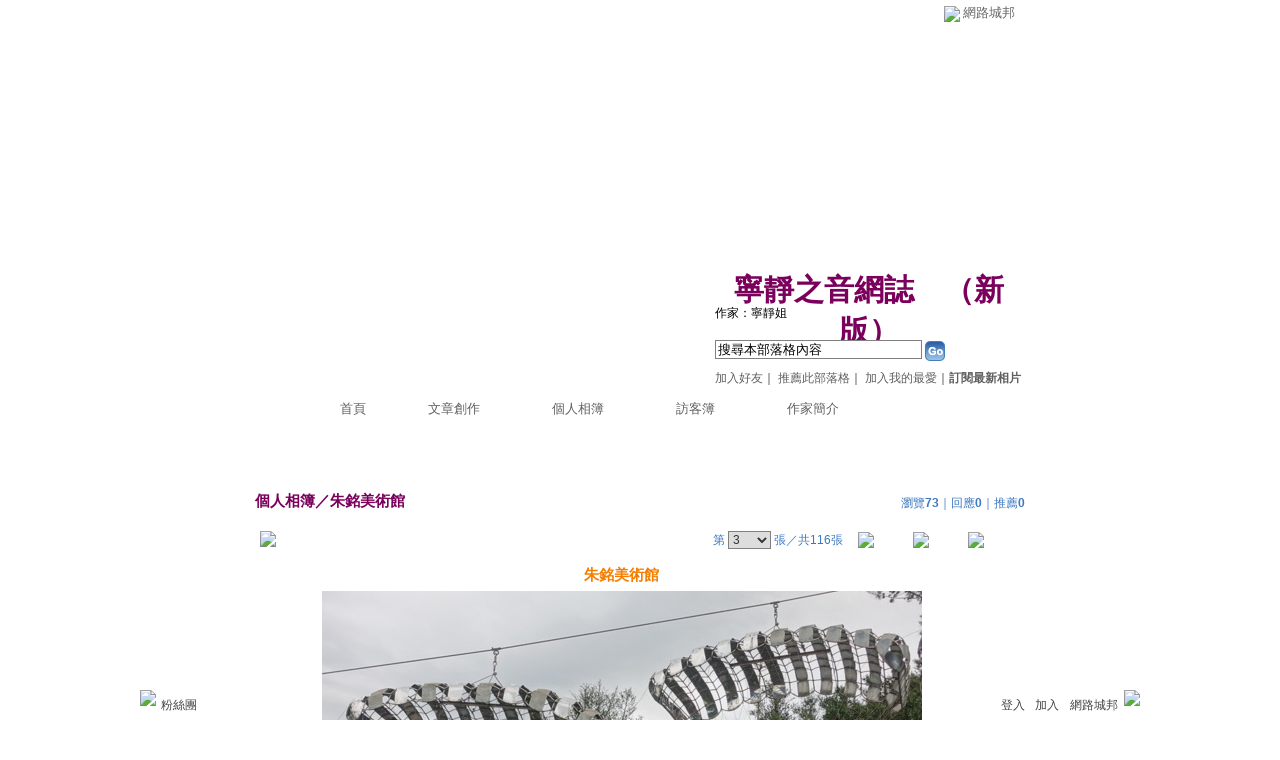

--- FILE ---
content_type: text/html;charset=UTF-8
request_url: https://classic-album.udn.com/inyi/photo/26749419?o=new
body_size: 10056
content:
<html>
<head>
<meta http-equiv="Content-Type" content="text/html; charset=UTF-8">
<meta property="og:image" content="https://g.udn.com.tw/upfiles/B_IN/inyi/PSN_PHOTO/419/f_26749419_1.JPG"/>
<link rel="canonical" href="https://classic-album.udn.com/inyi/photo/26749419"/>
<meta property="og:url" content="https://classic-album.udn.com/inyi/photo/26749419"/>
<meta property="og:title" content="朱銘美術館 - 寧靜之音網誌 - udn相簿"/>
<meta http-equiv="imagetoolbar" content="no"><title>朱銘美術館 - 寧靜之音網誌 - udn相簿</title>
<link rel="stylesheet" href="https://g.udn.com.tw/community/img/css/layout_style088.css" type="text/css">
<link href="https://g.udn.com.tw/community/img/css/blue.css" rel="stylesheet" type="text/css">
<style type="text/css">
		/* Define the basic CSS used by EditInPlace */
		.eip_mouseover { background-color: #ff9; padding: 3px; }
		.eip_savebutton { background-color: #36f; color: #fff; }
		.eip_cancelbutton { background-color: #000; color: #fff; }
		.eip_saving { background-color: #903; color: #fff; padding: 3px; }
		.eip_empty { color: #afafaf; }
	</style>
<script language="javascript1.2" src="/js/help.js"></script>
<script language="javascript1.2" src="/community/js/dyniframesize.js"></script>
<script type="text/javascript" src="/community/js/prototype.js"></script>
<script type="text/javascript" src="/community/js/EditInPlace_u8.js"></script>
<SCRIPT LANGUAGE=javascript>
<!--
function pushPhoto() {	
	window.location.href = 'https://classic-album.udn.com/photo/push_photo.jsp?uid=inyi&f_BOOK_ID=632248&f_PHOTO_ID=26749419&176870=1768708756077';
}
function zoomin() {
	document.getElementById('zoomin').innerHTML = "<a onclick=\"javascript:document.getElementById('photo_img').width = document.getElementById('f_PHOTO_WIDTH').value;\"><img src=\"https://g.udn.com/community/img/photo_all_2007/zoom_in.gif\" width=\"25\" height=\"25\" border=\"0\"></a>";
}

function clickIE4(){
if (event.button==2){
return false;
}
}

function clickNS4(e){
if (document.layers||document.getElementById&&!document.all){
if (e.which==2||e.which==3){
return false;
}
}
}

if (document.layers){
document.captureEvents(Event.MOUSEDOWN);
document.onmousedown=clickNS4;
}
else if (document.all&&!document.getElementById){
document.onmousedown=clickIE4;
}

document.oncontextmenu=new Function("return false")

function disableselect(e){
return false
}

function reEnable(){
return true
}

//if IE4+
document.onselectstart=new Function ("return false")

//if NS6
if (window.sidebar){
document.onmousedown=disableselect
document.onclick=reEnable
}

//-->
</SCRIPT>
<script language="javascript1.2" src="/community/js/album_tynt.js"></script><!-- Begin comScore Tag -->
<script>
  var _comscore = _comscore || [];
  _comscore.push({ c1: "2", c2: "7390954" });
  (function() {
    var s = document.createElement("script"), el = document.getElementsByTagName("script")[0]; s.async = true;
    s.src = (document.location.protocol == "https:" ? "https://sb" : "http://b") + ".scorecardresearch.com/beacon.js";
    el.parentNode.insertBefore(s, el);
  })();
</script>
<noscript>
  <img src="http://b.scorecardresearch.com/p?c1=2&c2=7390954&cv=2.0&cj=1" />
</noscript>
<!-- End comScore Tag -->
<script src="https://p.udn.com.tw/upf/static/common/udn-fingerprint.umd.js?2024112501"></script>
<script>function getCookie(name) {
 var value = "; " + document.cookie;
 var parts = value.split("; " + name + "=");
 if (parts.length == 2) return parts.pop().split(";").shift();
}
var _ga = getCookie('_ga');
var _gaA = _ga.split(".");
var google_id = '';
for (i=2;i<_gaA.length;i++) google_id = google_id+_gaA[i]+'.';
var user_id = getCookie("udnland");
if (typeof user_id === 'undefined') user_id = '';
google_id = google_id.substring(0,google_id.length-1);</script><script>var cat = "[]";
cat = ['blog_album','blog','','',''];
var auth_type = "未登入";
if(user_id != ""){
 auth_type = "已登入_會員";
}
window.dataLayer = window.dataLayer || [];  
dataLayer.push({
 'user_id': user_id,
 'google_id': google_id,
 'cat': cat,
 'content_tag': '',
 'auth_type': auth_type,
 'publication_date': '',
 'content_level':'',
 'ffid': JSON.parse(localStorage.getItem('UDN_FID'))?.FFID,
 'dfid': JSON.parse(localStorage.getItem('UDN_FID'))?.DFID 
});
</script><!-- Data Layer --><!-- Google Tag Manager -->
<script>(function(w,d,s,l,i){w[l]=w[l]||[];w[l].push({'gtm.start':
new Date().getTime(),event:'gtm.js'});var f=d.getElementsByTagName(s)[0],
j=d.createElement(s),dl=l!='dataLayer'?'&l='+l:'';j.async=true;j.src=
'https://www.googletagmanager.com/gtm.js?id='+i+dl;f.parentNode.insertBefore(j,f);
})(window,document,'script','dataLayer','GTM-MZ7WJTV');</script>
<!-- End Google Tag Manager -->
<script>
async function fetchData() {
  try {
    const response = await fetch('/v1/getCK.jsp');
    if (response.ok) {
      return await response.text();
    } else {
      throw new Error('Network response was not ok.');
    }
  } catch (error) {
    console.error('There was a problem with the fetch operation:', error);
  }
}

function analyCookies() {
  let cookies = document.cookie.split(';');
  let cookieList = [];

  for (let i = 0; i < cookies.length; i++) {
    let cookie = cookies[i].trim();
    let [name, value] = cookie.split('=');
    let size = cookie.length;
    cookieList.push({ name, value, size });
  }

  return cookieList;
}

function getTotalCookieSize(cookieList) {
  let totalSize = 0;

  for (let i = 0; i < cookieList.length; i++) {
    totalSize += cookieList[i].size;
  }

  return totalSize;
}

function deleteLargestCookie(cookieList) {
  let largestSize = 0;
  let largestIndex = -1;

  for (let i = 0; i < cookieList.length; i++) {
    if (cookieList[i].size > largestSize) {
      largestSize = cookieList[i].size;
      largestIndex = i;
    }
  }

  if (largestIndex !== -1) {
    document.cookie = cookieList[largestIndex].name + '=; expires=Thu, 01 Jan 1970 00:00:00 UTC; path=/; domain=udn.com;';
  }
}

(async () => {

  let cookieList = analyCookies();
  let totalSize = getTotalCookieSize(cookieList);

  if (totalSize > 7000) {
     await fetchData();   
    deleteLargestCookie(cookieList);
  }
})();

</script>
</head>
<body>
<div id="container">
<script language="JavaScript" type="text/JavaScript">
<!--
function MM_reloadPage(init) {  //reloads the window if Nav4 resized
  if (init==true) with (navigator) {if ((appName=="Netscape")&&(parseInt(appVersion)==4)) {
    document.MM_pgW=innerWidth; document.MM_pgH=innerHeight; onresize=MM_reloadPage; }}
  else if (innerWidth!=document.MM_pgW || innerHeight!=document.MM_pgH) location.reload();
}
MM_reloadPage(true);
//-->
</script>
<script language="JavaScript" type="text/JavaScript">
<!--
function MM_findObj(n, d) { //v4.01
  var p,i,x;  if(!d) d=document; if((p=n.indexOf("?"))>0&&parent.frames.length) {
    d=parent.frames[n.substring(p+1)].document; n=n.substring(0,p);}
  if(!(x=d[n])&&d.all) x=d.all[n]; for (i=0;!x&&i<d.forms.length;i++) x=d.forms[i][n];
  for(i=0;!x&&d.layers&&i<d.layers.length;i++) x=MM_findObj(n,d.layers[i].document);
  if(!x && d.getElementById) x=d.getElementById(n); return x;
}

function MM_showHideLayers() { //v6.0
  var i,p,v,obj,args=MM_showHideLayers.arguments;
  for (i=0; i<(args.length-2); i+=3) if ((obj=MM_findObj(args[i]))!=null) { v=args[i+2];
    if (obj.style) { obj=obj.style; v=(v=='show')?'visible':(v=='hide')?'hidden':v; }
    obj.visibility=v; }
}
//-->
</script>
<script language="JavaScript1.2" src="https://g.udn.com/community/js/js2007/style_display.js"></script>
	<div id="top_bg"></div>
<div id="top"> 
    <table border="0" cellspacing="0" cellpadding="0" id="top_bar">
      <tr> 
        <td width="480"><div id="ad_link"><iframe id="AdFrame" marginwidth="0" marginheight="0" frameborder="0" scrolling="no" src="https://g.udn.com.tw/html/ad_path.htm" width="460" height="25" allowTransparency></iframe></div></td>
        <td><a href="http://udn.com"><img src="https://g.udn.com/community/img/common_all/logo_icon.gif" border="0" align="absmiddle"></a> 
          <span id="common"><a href="http://blog.udn.com" title="原導覽選單已整合至下方置底工具列，歡迎多加使用！">網路城邦</a></span></span></td>
      </tr>
    </table>
</div><div id="header">
    <div id="header_name"><a href="https://classic-blog.udn.com/inyi">寧靜之音網誌</a>　（<a href="http://blog.udn.com/inyi">新版</a>）</div>
    <div id="header_menus_line"></div>
    <div id="header_menus">
      <ul>
        
      <li id="home"><a href="https://classic-blog.udn.com/inyi">首頁</a></li>
        <li id="article"><a href="https://classic-blog.udn.com/inyi/article">文章創作</a></li>
        <li id="photo"><a href="https://classic-album.udn.com/inyi">個人相簿</a></li>
        <!--<li id="link"><a href="/blog/link/index.jsp?uid=inyi">推薦連結</a></li>-->
        <li id="gbook"><a href="https://classic-blog.udn.com/inyi/guestbook">訪客簿</a></li>
        <li id="profile"><a href="https://classic-blog.udn.com/inyi/detail">作家簡介</a></li>
      </ul>      
      </div>
    
  <div id="header_items"><a href="javascript:window.location.href='https://classic-blog.udn.com/friend/post.jsp?addid=inyi&url='+window.location.href">加入好友</a><a href="javascript:;" onClick="h('11903')"><img style="display:none" src="https://g.udn.com/community/img/common_all/help.gif" hspace="3" align="absmiddle" border="0"></a>｜ 
    <a href="javascript:window.location.href='https://classic-blog.udn.com/push_psn.jsp?uid=inyi&176870=1768708756077&url='+window.location.href">推薦此部落格</a><a href="javascript:;" onClick="h('10914')"><img style="display:none" src="https://g.udn.com/community/img/common_all/help.gif" hspace="3" align="absmiddle" border="0"></a>｜ 
    <a href="javascript:window.location.href='https://classic-blog.udn.com/favor/post.jsp?addid=inyi&url='+window.location.href">加入我的最愛</a><a href="javascript:;" onClick="h('11301')"><img style="display:none" src="https://g.udn.com/community/img/common_all/help.gif" hspace="3" align="absmiddle" border="0"></a>｜<a href="https://classic-blog.udn.com/blog/order_photo.jsp?uid=inyi&f_CODE=1768708756077"><b>訂閱最新相片</b></a><a href="javascript:;" onClick="h('11501')"><img style="display:none" src="https://g.udn.com/community/img/common_all/help.gif" hspace="3" align="absmiddle" border="0"></a></div>
    <div id="header_logo"><img src="https://g.udn.com/community/img/user_all/icon_home.gif"></div>
    <div id="header_top">
      <table width="100%" height="2" border="0" cellpadding="0" cellspacing="0">
        <tr>
          <td></td>
        </tr>
      </table>
    </div>
    <div id="header_url">
    <a href="https://classic-blog.udn.com/inyi/detail">作家：寧靜姐</a>
    </div>
    <div id="header_search">
      <form name="formsh" method="post" action="https://city.udn.com/search/search.jsp">
        <input name="Keywords" type="text" class="inputbox" id="kwd" onBlur="if(this.value=='') if(this.style.backgroundColor='#FFFFFF')this.value='搜尋本部落格內容'" onMouseDown="if(this.value.indexOf('搜尋本部落格內容')!=-1) if(this.style.backgroundColor='#FFFCE5')this.value=''" value="搜尋本部落格內容" onMouseOut="this.blur()" size="24">
        <INPUT TYPE=HIDDEN NAME="uid" VALUE="inyi">
        <INPUT TYPE=HIDDEN NAME="blog" VALUE="寧靜之音網誌">
        <input name="dtime" type="hidden" value="all">
        <input name="select" type="hidden" value="12"><a href="javascript:document.formsh.submit();" class="nav"><img src="/community/img/common_blue/header_go.gif" align="absmiddle" border="0"></a>
      </form>
    </div>
    <!-- end header_search -->
  </div><div align="center">
<!-- main start -->
	<div id="main">
    <!-- Google Adsense 廣告 start -->
    <!-- Google Adsense 廣告 end --> 		
		<div id="content">
<table width="760" border="0" cellspacing="0" cellpadding="0">
<tr>
<td width="15" rowspan="2"></td>
<td align="center" valign="top">
<!-- 標題 start -->
<table width="770" border="0" cellpadding="0" cellspacing="0" class="font-size15">
<tr valign="bottom">
                  <td class="main-topic">
                    <a href="https://classic-album.udn.com/inyi" class="main-topic">個人相簿</a>／<a href="https://classic-album.udn.com/inyi/632248?f_ORDER_BY=new" class="main-topic">朱銘美術館</a></td>
<td align="right" class="font-size12">
<span class="main-text">瀏覽<strong>73</strong>｜回應<strong>0</strong>｜推薦<strong>0</strong></span></td>
</tr>
<tr>
<td height="5" colspan="2"></td>
</tr>
</table>
<!-- 標題 end -->
<!-- 換頁 start -->
<table width="770"  border="0" cellpadding="4" cellspacing="1" class="font-size12">
<tr>
<td height="5" colspan="2"></td>
</tr>
<tr class="main-text">
<a name="photoanc"></a>
<td><a href="https://classic-album.udn.com/photo/play.jsp?uid=inyi&f_BOOK_ID=632248&o=new" class="nav"><img src="https://g.udn.com/community/img/photo_all_2007/player_play.gif" alt="自動播放" border="0" align="absmiddle"></a></td>
<td align="right">第
<select name="select" class="inputs" onChange="window.location.href=(this.options[this.selectedIndex].value)">
<option value="https://classic-album.udn.com/inyi/photo/26749421?o=new#photoanc">1</option>
<option value="https://classic-album.udn.com/inyi/photo/26749420?o=new#photoanc">2</option>
<option value="https://classic-album.udn.com/inyi/photo/26749419?o=new#photoanc" selected>3</option>
<option value="https://classic-album.udn.com/inyi/photo/26749418?o=new#photoanc">4</option>
<option value="https://classic-album.udn.com/inyi/photo/26749416?o=new#photoanc">5</option>
<option value="https://classic-album.udn.com/inyi/photo/26749415?o=new#photoanc">6</option>
<option value="https://classic-album.udn.com/inyi/photo/26749414?o=new#photoanc">7</option>
<option value="https://classic-album.udn.com/inyi/photo/26749413?o=new#photoanc">8</option>
<option value="https://classic-album.udn.com/inyi/photo/26749412?o=new#photoanc">9</option>
<option value="https://classic-album.udn.com/inyi/photo/26749411?o=new#photoanc">10</option>
<option value="https://classic-album.udn.com/inyi/photo/26749410?o=new#photoanc">11</option>
<option value="https://classic-album.udn.com/inyi/photo/26749409?o=new#photoanc">12</option>
<option value="https://classic-album.udn.com/inyi/photo/26749408?o=new#photoanc">13</option>
<option value="https://classic-album.udn.com/inyi/photo/26749407?o=new#photoanc">14</option>
<option value="https://classic-album.udn.com/inyi/photo/26749406?o=new#photoanc">15</option>
<option value="https://classic-album.udn.com/inyi/photo/26749405?o=new#photoanc">16</option>
<option value="https://classic-album.udn.com/inyi/photo/26749404?o=new#photoanc">17</option>
<option value="https://classic-album.udn.com/inyi/photo/26749403?o=new#photoanc">18</option>
<option value="https://classic-album.udn.com/inyi/photo/26749402?o=new#photoanc">19</option>
<option value="https://classic-album.udn.com/inyi/photo/26749401?o=new#photoanc">20</option>
<option value="https://classic-album.udn.com/inyi/photo/26749400?o=new#photoanc">21</option>
<option value="https://classic-album.udn.com/inyi/photo/26749399?o=new#photoanc">22</option>
<option value="https://classic-album.udn.com/inyi/photo/26749398?o=new#photoanc">23</option>
<option value="https://classic-album.udn.com/inyi/photo/26749397?o=new#photoanc">24</option>
<option value="https://classic-album.udn.com/inyi/photo/26749396?o=new#photoanc">25</option>
<option value="https://classic-album.udn.com/inyi/photo/26749395?o=new#photoanc">26</option>
<option value="https://classic-album.udn.com/inyi/photo/26749394?o=new#photoanc">27</option>
<option value="https://classic-album.udn.com/inyi/photo/26749393?o=new#photoanc">28</option>
<option value="https://classic-album.udn.com/inyi/photo/26749391?o=new#photoanc">29</option>
<option value="https://classic-album.udn.com/inyi/photo/26749390?o=new#photoanc">30</option>
<option value="https://classic-album.udn.com/inyi/photo/26749389?o=new#photoanc">31</option>
<option value="https://classic-album.udn.com/inyi/photo/26749388?o=new#photoanc">32</option>
<option value="https://classic-album.udn.com/inyi/photo/26749387?o=new#photoanc">33</option>
<option value="https://classic-album.udn.com/inyi/photo/26749386?o=new#photoanc">34</option>
<option value="https://classic-album.udn.com/inyi/photo/26749385?o=new#photoanc">35</option>
<option value="https://classic-album.udn.com/inyi/photo/26749384?o=new#photoanc">36</option>
<option value="https://classic-album.udn.com/inyi/photo/26749381?o=new#photoanc">37</option>
<option value="https://classic-album.udn.com/inyi/photo/26749380?o=new#photoanc">38</option>
<option value="https://classic-album.udn.com/inyi/photo/26749379?o=new#photoanc">39</option>
<option value="https://classic-album.udn.com/inyi/photo/26749378?o=new#photoanc">40</option>
<option value="https://classic-album.udn.com/inyi/photo/26749377?o=new#photoanc">41</option>
<option value="https://classic-album.udn.com/inyi/photo/26749376?o=new#photoanc">42</option>
<option value="https://classic-album.udn.com/inyi/photo/26749373?o=new#photoanc">43</option>
<option value="https://classic-album.udn.com/inyi/photo/26749368?o=new#photoanc">44</option>
<option value="https://classic-album.udn.com/inyi/photo/26749367?o=new#photoanc">45</option>
<option value="https://classic-album.udn.com/inyi/photo/26749366?o=new#photoanc">46</option>
<option value="https://classic-album.udn.com/inyi/photo/26749364?o=new#photoanc">47</option>
<option value="https://classic-album.udn.com/inyi/photo/26749363?o=new#photoanc">48</option>
<option value="https://classic-album.udn.com/inyi/photo/26749362?o=new#photoanc">49</option>
<option value="https://classic-album.udn.com/inyi/photo/26749361?o=new#photoanc">50</option>
<option value="https://classic-album.udn.com/inyi/photo/26749360?o=new#photoanc">51</option>
<option value="https://classic-album.udn.com/inyi/photo/26749359?o=new#photoanc">52</option>
<option value="https://classic-album.udn.com/inyi/photo/26749358?o=new#photoanc">53</option>
<option value="https://classic-album.udn.com/inyi/photo/26749357?o=new#photoanc">54</option>
<option value="https://classic-album.udn.com/inyi/photo/26749356?o=new#photoanc">55</option>
<option value="https://classic-album.udn.com/inyi/photo/26749352?o=new#photoanc">56</option>
<option value="https://classic-album.udn.com/inyi/photo/26749351?o=new#photoanc">57</option>
<option value="https://classic-album.udn.com/inyi/photo/26749350?o=new#photoanc">58</option>
<option value="https://classic-album.udn.com/inyi/photo/26749349?o=new#photoanc">59</option>
<option value="https://classic-album.udn.com/inyi/photo/26749348?o=new#photoanc">60</option>
<option value="https://classic-album.udn.com/inyi/photo/26749347?o=new#photoanc">61</option>
<option value="https://classic-album.udn.com/inyi/photo/26749346?o=new#photoanc">62</option>
<option value="https://classic-album.udn.com/inyi/photo/26749345?o=new#photoanc">63</option>
<option value="https://classic-album.udn.com/inyi/photo/26749344?o=new#photoanc">64</option>
<option value="https://classic-album.udn.com/inyi/photo/26749343?o=new#photoanc">65</option>
<option value="https://classic-album.udn.com/inyi/photo/26749341?o=new#photoanc">66</option>
<option value="https://classic-album.udn.com/inyi/photo/26749340?o=new#photoanc">67</option>
<option value="https://classic-album.udn.com/inyi/photo/26749339?o=new#photoanc">68</option>
<option value="https://classic-album.udn.com/inyi/photo/26749338?o=new#photoanc">69</option>
<option value="https://classic-album.udn.com/inyi/photo/26749337?o=new#photoanc">70</option>
<option value="https://classic-album.udn.com/inyi/photo/26749336?o=new#photoanc">71</option>
<option value="https://classic-album.udn.com/inyi/photo/26749335?o=new#photoanc">72</option>
<option value="https://classic-album.udn.com/inyi/photo/26749333?o=new#photoanc">73</option>
<option value="https://classic-album.udn.com/inyi/photo/26749332?o=new#photoanc">74</option>
<option value="https://classic-album.udn.com/inyi/photo/26749331?o=new#photoanc">75</option>
<option value="https://classic-album.udn.com/inyi/photo/26749329?o=new#photoanc">76</option>
<option value="https://classic-album.udn.com/inyi/photo/26749324?o=new#photoanc">77</option>
<option value="https://classic-album.udn.com/inyi/photo/26749323?o=new#photoanc">78</option>
<option value="https://classic-album.udn.com/inyi/photo/26749322?o=new#photoanc">79</option>
<option value="https://classic-album.udn.com/inyi/photo/26749321?o=new#photoanc">80</option>
<option value="https://classic-album.udn.com/inyi/photo/26749320?o=new#photoanc">81</option>
<option value="https://classic-album.udn.com/inyi/photo/26749319?o=new#photoanc">82</option>
<option value="https://classic-album.udn.com/inyi/photo/26749316?o=new#photoanc">83</option>
<option value="https://classic-album.udn.com/inyi/photo/26749310?o=new#photoanc">84</option>
<option value="https://classic-album.udn.com/inyi/photo/26749309?o=new#photoanc">85</option>
<option value="https://classic-album.udn.com/inyi/photo/26749308?o=new#photoanc">86</option>
<option value="https://classic-album.udn.com/inyi/photo/26749307?o=new#photoanc">87</option>
<option value="https://classic-album.udn.com/inyi/photo/26749306?o=new#photoanc">88</option>
<option value="https://classic-album.udn.com/inyi/photo/26749305?o=new#photoanc">89</option>
<option value="https://classic-album.udn.com/inyi/photo/26749304?o=new#photoanc">90</option>
<option value="https://classic-album.udn.com/inyi/photo/26749303?o=new#photoanc">91</option>
<option value="https://classic-album.udn.com/inyi/photo/26749302?o=new#photoanc">92</option>
<option value="https://classic-album.udn.com/inyi/photo/26749300?o=new#photoanc">93</option>
<option value="https://classic-album.udn.com/inyi/photo/26749299?o=new#photoanc">94</option>
<option value="https://classic-album.udn.com/inyi/photo/26749298?o=new#photoanc">95</option>
<option value="https://classic-album.udn.com/inyi/photo/26749297?o=new#photoanc">96</option>
<option value="https://classic-album.udn.com/inyi/photo/26749296?o=new#photoanc">97</option>
<option value="https://classic-album.udn.com/inyi/photo/26749295?o=new#photoanc">98</option>
<option value="https://classic-album.udn.com/inyi/photo/26749294?o=new#photoanc">99</option>
<option value="https://classic-album.udn.com/inyi/photo/26749293?o=new#photoanc">100</option>
<option value="https://classic-album.udn.com/inyi/photo/26749291?o=new#photoanc">101</option>
<option value="https://classic-album.udn.com/inyi/photo/26749290?o=new#photoanc">102</option>
<option value="https://classic-album.udn.com/inyi/photo/26749289?o=new#photoanc">103</option>
<option value="https://classic-album.udn.com/inyi/photo/26749288?o=new#photoanc">104</option>
<option value="https://classic-album.udn.com/inyi/photo/26749287?o=new#photoanc">105</option>
<option value="https://classic-album.udn.com/inyi/photo/26749286?o=new#photoanc">106</option>
<option value="https://classic-album.udn.com/inyi/photo/26749284?o=new#photoanc">107</option>
<option value="https://classic-album.udn.com/inyi/photo/26749283?o=new#photoanc">108</option>
<option value="https://classic-album.udn.com/inyi/photo/26749282?o=new#photoanc">109</option>
<option value="https://classic-album.udn.com/inyi/photo/26749281?o=new#photoanc">110</option>
<option value="https://classic-album.udn.com/inyi/photo/26749279?o=new#photoanc">111</option>
<option value="https://classic-album.udn.com/inyi/photo/26749278?o=new#photoanc">112</option>
<option value="https://classic-album.udn.com/inyi/photo/26749275?o=new#photoanc">113</option>
<option value="https://classic-album.udn.com/inyi/photo/26749274?o=new#photoanc">114</option>
<option value="https://classic-album.udn.com/inyi/photo/26749273?o=new#photoanc">115</option>
<option value="https://classic-album.udn.com/inyi/photo/26749271?o=new#photoanc">116</option>
</select>
                    張／共116張　 
                    <a href="https://classic-album.udn.com/inyi/photo/26749420?o=new#photoanc" class="nav"> 
                    <img src="https://g.udn.com/community/img/common_blue/page_pre.gif" alt="上一張" border="0" align="absmiddle"> 
                    </a> 
                    <a href="https://classic-album.udn.com/inyi/632248" class="nav"><img src="https://g.udn.com/community/img/common_blue/page_list.gif" alt="回相簿" border="0" align="absmiddle"></a> 
                    <a href="https://classic-album.udn.com/inyi/photo/26749418?o=new#photoanc" class="nav"> 
                    <img src="https://g.udn.com/community/img/common_blue/page_next.gif" alt="下一張" border="0" align="absmiddle"> 
                    </a> 
                    </td>
</tr>
<tr>
<td height="5" colspan="2"></td>
</tr>
</table>
<!-- 換頁 end-->
<!-- 本文 start -->
<table width="730" border="0" cellspacing="0" cellpadding="0" class="font-size15">
<tr> 
  <td align="center" class="main-title" width="727"><strong>朱銘美術館</strong></td>
  <td align="center" class="main-title" width="50"><span id="zoomin"></span></td>
</tr>
<tr>
<td height="5"></td>
</tr>
<tr>
<td align="center"><a href="https://classic-album.udn.com/inyi/photo/26749418?o=new#photoanc" class="nav"><img id="photo_img" src="https://g.udn.com.tw/upfiles/B_IN/inyi/PSN_PHOTO/419/f_26749419_1.JPG" border="0" onload="javascript:if(this.width>770) {zoomin();document.getElementById('f_PHOTO_WIDTH').value=this.width;this.width=770}"></a><input type=hidden name="f_PHOTO_WIDTH" id="f_PHOTO_WIDTH" value=""><input type=hidden name="f_PHOTO_FILE" id="f_PHOTO_FILE" value="https://g.udn.com.tw/upfiles/B_IN/inyi/PSN_PHOTO/419/f_26749419_1.JPG"></td>
</tr>
<tr>
<td height="10"></td>
</tr>
</table>
<!-- 本文 end-->
<!-- 簡介 start -->
      <table width="770" border="0" cellpadding="0" cellspacing="0" class="font-size13">
        <tr> 
          <td width="5" height="5" valign="top"><img src="/community/img/common_blue/corner_b01.gif"></td>
          <td class="panel-bg" colspan="2"></td>
          <td width="5" height="5" align="right" valign="top"><img src="/community/img/common_blue/corner_b02.gif"></td>
        </tr>
        <tr class="panel-bg"> 
          <td rowspan="3"></td>
          <td class="panel-text">▲ 2022/03/07 22:18</td>
          <td class="panel-text" align="right"> 
          (<a href="https://classic-album.udn.com/photo_category.jsp?mid=pb" class="panel-text">在地旅遊</a>｜<a href="https://classic-album.udn.com/photo_category.jsp?mid=pb&sid=pb1" class="panel-text">大台北</a>)
          </td>
          <td rowspan="3"></td>
        </tr>
        <tr class="panel-bg"> 
          <td height="5" colspan="2"></td>
        </tr>
        <tr class="panel-bg"> 
          <td class="panel-text" colspan="2"></td>
        </tr>
        <tr> 
          <td width="5" height="5" valign="bottom"><img src="/community/img/common_blue/corner_b03.gif"></td>
          <td class="panel-bg" colspan="2"></td>
          <td width="5" height="5" align="right" valign="bottom"><img src="/community/img/common_blue/corner_b04.gif"></td>
        </tr>
      </table>
<!-- 簡介 end -->
<!-- Google Adsense 廣告 start-->
<!-- Google Adsense 廣告 end-->
<!-- 功能列 start -->
<table width="770" border="0" cellpadding="0" cellspacing="0">
<tr>
<td height="10"></td>
</tr>
<tr>
<td align="right">
<a href="https://classic-album.udn.com/photo/reply.jsp?uid=inyi&f_PHOTO_ID=26749419" class="nav"><img src="https://g.udn.com/community/img/common_all_2007/func_reply.gif" hspace="5" border="0" align="absmiddle" alt="回應"></a>
<a href="javascript:pushPhoto();" class="nav"><img src="https://g.udn.com/community/img/common_all_2007/func_photopromote.gif" hspace="5" border="0" align="absmiddle"></a>
</td>
</tr>
<tr>
<td height="5"></td>
</tr>
</table>
<!-- 功能列 end -->
<!-- 換頁 start -->
<table width="770"  border="0" cellpadding="4" cellspacing="1" class="font-size12">
<tr>
<td height="5" colspan="2"></td>
</tr>
<tr class="main-text">
<td><!--<a href="####" class="nav"><img src="/community/img/common_blue/player_play.gif" alt="自動播放" border="0" align="absmiddle"></a>--></td>
<td align="right">第
<select name="select" class="inputs" onChange="window.location.href=(this.options[this.selectedIndex].value)">
<option value="https://classic-album.udn.com/inyi/photo/26749421?o=new#photoanc">1</option>
<option value="https://classic-album.udn.com/inyi/photo/26749420?o=new#photoanc">2</option>
<option value="https://classic-album.udn.com/inyi/photo/26749419?o=new#photoanc" selected>3</option>
<option value="https://classic-album.udn.com/inyi/photo/26749418?o=new#photoanc">4</option>
<option value="https://classic-album.udn.com/inyi/photo/26749416?o=new#photoanc">5</option>
<option value="https://classic-album.udn.com/inyi/photo/26749415?o=new#photoanc">6</option>
<option value="https://classic-album.udn.com/inyi/photo/26749414?o=new#photoanc">7</option>
<option value="https://classic-album.udn.com/inyi/photo/26749413?o=new#photoanc">8</option>
<option value="https://classic-album.udn.com/inyi/photo/26749412?o=new#photoanc">9</option>
<option value="https://classic-album.udn.com/inyi/photo/26749411?o=new#photoanc">10</option>
<option value="https://classic-album.udn.com/inyi/photo/26749410?o=new#photoanc">11</option>
<option value="https://classic-album.udn.com/inyi/photo/26749409?o=new#photoanc">12</option>
<option value="https://classic-album.udn.com/inyi/photo/26749408?o=new#photoanc">13</option>
<option value="https://classic-album.udn.com/inyi/photo/26749407?o=new#photoanc">14</option>
<option value="https://classic-album.udn.com/inyi/photo/26749406?o=new#photoanc">15</option>
<option value="https://classic-album.udn.com/inyi/photo/26749405?o=new#photoanc">16</option>
<option value="https://classic-album.udn.com/inyi/photo/26749404?o=new#photoanc">17</option>
<option value="https://classic-album.udn.com/inyi/photo/26749403?o=new#photoanc">18</option>
<option value="https://classic-album.udn.com/inyi/photo/26749402?o=new#photoanc">19</option>
<option value="https://classic-album.udn.com/inyi/photo/26749401?o=new#photoanc">20</option>
<option value="https://classic-album.udn.com/inyi/photo/26749400?o=new#photoanc">21</option>
<option value="https://classic-album.udn.com/inyi/photo/26749399?o=new#photoanc">22</option>
<option value="https://classic-album.udn.com/inyi/photo/26749398?o=new#photoanc">23</option>
<option value="https://classic-album.udn.com/inyi/photo/26749397?o=new#photoanc">24</option>
<option value="https://classic-album.udn.com/inyi/photo/26749396?o=new#photoanc">25</option>
<option value="https://classic-album.udn.com/inyi/photo/26749395?o=new#photoanc">26</option>
<option value="https://classic-album.udn.com/inyi/photo/26749394?o=new#photoanc">27</option>
<option value="https://classic-album.udn.com/inyi/photo/26749393?o=new#photoanc">28</option>
<option value="https://classic-album.udn.com/inyi/photo/26749391?o=new#photoanc">29</option>
<option value="https://classic-album.udn.com/inyi/photo/26749390?o=new#photoanc">30</option>
<option value="https://classic-album.udn.com/inyi/photo/26749389?o=new#photoanc">31</option>
<option value="https://classic-album.udn.com/inyi/photo/26749388?o=new#photoanc">32</option>
<option value="https://classic-album.udn.com/inyi/photo/26749387?o=new#photoanc">33</option>
<option value="https://classic-album.udn.com/inyi/photo/26749386?o=new#photoanc">34</option>
<option value="https://classic-album.udn.com/inyi/photo/26749385?o=new#photoanc">35</option>
<option value="https://classic-album.udn.com/inyi/photo/26749384?o=new#photoanc">36</option>
<option value="https://classic-album.udn.com/inyi/photo/26749381?o=new#photoanc">37</option>
<option value="https://classic-album.udn.com/inyi/photo/26749380?o=new#photoanc">38</option>
<option value="https://classic-album.udn.com/inyi/photo/26749379?o=new#photoanc">39</option>
<option value="https://classic-album.udn.com/inyi/photo/26749378?o=new#photoanc">40</option>
<option value="https://classic-album.udn.com/inyi/photo/26749377?o=new#photoanc">41</option>
<option value="https://classic-album.udn.com/inyi/photo/26749376?o=new#photoanc">42</option>
<option value="https://classic-album.udn.com/inyi/photo/26749373?o=new#photoanc">43</option>
<option value="https://classic-album.udn.com/inyi/photo/26749368?o=new#photoanc">44</option>
<option value="https://classic-album.udn.com/inyi/photo/26749367?o=new#photoanc">45</option>
<option value="https://classic-album.udn.com/inyi/photo/26749366?o=new#photoanc">46</option>
<option value="https://classic-album.udn.com/inyi/photo/26749364?o=new#photoanc">47</option>
<option value="https://classic-album.udn.com/inyi/photo/26749363?o=new#photoanc">48</option>
<option value="https://classic-album.udn.com/inyi/photo/26749362?o=new#photoanc">49</option>
<option value="https://classic-album.udn.com/inyi/photo/26749361?o=new#photoanc">50</option>
<option value="https://classic-album.udn.com/inyi/photo/26749360?o=new#photoanc">51</option>
<option value="https://classic-album.udn.com/inyi/photo/26749359?o=new#photoanc">52</option>
<option value="https://classic-album.udn.com/inyi/photo/26749358?o=new#photoanc">53</option>
<option value="https://classic-album.udn.com/inyi/photo/26749357?o=new#photoanc">54</option>
<option value="https://classic-album.udn.com/inyi/photo/26749356?o=new#photoanc">55</option>
<option value="https://classic-album.udn.com/inyi/photo/26749352?o=new#photoanc">56</option>
<option value="https://classic-album.udn.com/inyi/photo/26749351?o=new#photoanc">57</option>
<option value="https://classic-album.udn.com/inyi/photo/26749350?o=new#photoanc">58</option>
<option value="https://classic-album.udn.com/inyi/photo/26749349?o=new#photoanc">59</option>
<option value="https://classic-album.udn.com/inyi/photo/26749348?o=new#photoanc">60</option>
<option value="https://classic-album.udn.com/inyi/photo/26749347?o=new#photoanc">61</option>
<option value="https://classic-album.udn.com/inyi/photo/26749346?o=new#photoanc">62</option>
<option value="https://classic-album.udn.com/inyi/photo/26749345?o=new#photoanc">63</option>
<option value="https://classic-album.udn.com/inyi/photo/26749344?o=new#photoanc">64</option>
<option value="https://classic-album.udn.com/inyi/photo/26749343?o=new#photoanc">65</option>
<option value="https://classic-album.udn.com/inyi/photo/26749341?o=new#photoanc">66</option>
<option value="https://classic-album.udn.com/inyi/photo/26749340?o=new#photoanc">67</option>
<option value="https://classic-album.udn.com/inyi/photo/26749339?o=new#photoanc">68</option>
<option value="https://classic-album.udn.com/inyi/photo/26749338?o=new#photoanc">69</option>
<option value="https://classic-album.udn.com/inyi/photo/26749337?o=new#photoanc">70</option>
<option value="https://classic-album.udn.com/inyi/photo/26749336?o=new#photoanc">71</option>
<option value="https://classic-album.udn.com/inyi/photo/26749335?o=new#photoanc">72</option>
<option value="https://classic-album.udn.com/inyi/photo/26749333?o=new#photoanc">73</option>
<option value="https://classic-album.udn.com/inyi/photo/26749332?o=new#photoanc">74</option>
<option value="https://classic-album.udn.com/inyi/photo/26749331?o=new#photoanc">75</option>
<option value="https://classic-album.udn.com/inyi/photo/26749329?o=new#photoanc">76</option>
<option value="https://classic-album.udn.com/inyi/photo/26749324?o=new#photoanc">77</option>
<option value="https://classic-album.udn.com/inyi/photo/26749323?o=new#photoanc">78</option>
<option value="https://classic-album.udn.com/inyi/photo/26749322?o=new#photoanc">79</option>
<option value="https://classic-album.udn.com/inyi/photo/26749321?o=new#photoanc">80</option>
<option value="https://classic-album.udn.com/inyi/photo/26749320?o=new#photoanc">81</option>
<option value="https://classic-album.udn.com/inyi/photo/26749319?o=new#photoanc">82</option>
<option value="https://classic-album.udn.com/inyi/photo/26749316?o=new#photoanc">83</option>
<option value="https://classic-album.udn.com/inyi/photo/26749310?o=new#photoanc">84</option>
<option value="https://classic-album.udn.com/inyi/photo/26749309?o=new#photoanc">85</option>
<option value="https://classic-album.udn.com/inyi/photo/26749308?o=new#photoanc">86</option>
<option value="https://classic-album.udn.com/inyi/photo/26749307?o=new#photoanc">87</option>
<option value="https://classic-album.udn.com/inyi/photo/26749306?o=new#photoanc">88</option>
<option value="https://classic-album.udn.com/inyi/photo/26749305?o=new#photoanc">89</option>
<option value="https://classic-album.udn.com/inyi/photo/26749304?o=new#photoanc">90</option>
<option value="https://classic-album.udn.com/inyi/photo/26749303?o=new#photoanc">91</option>
<option value="https://classic-album.udn.com/inyi/photo/26749302?o=new#photoanc">92</option>
<option value="https://classic-album.udn.com/inyi/photo/26749300?o=new#photoanc">93</option>
<option value="https://classic-album.udn.com/inyi/photo/26749299?o=new#photoanc">94</option>
<option value="https://classic-album.udn.com/inyi/photo/26749298?o=new#photoanc">95</option>
<option value="https://classic-album.udn.com/inyi/photo/26749297?o=new#photoanc">96</option>
<option value="https://classic-album.udn.com/inyi/photo/26749296?o=new#photoanc">97</option>
<option value="https://classic-album.udn.com/inyi/photo/26749295?o=new#photoanc">98</option>
<option value="https://classic-album.udn.com/inyi/photo/26749294?o=new#photoanc">99</option>
<option value="https://classic-album.udn.com/inyi/photo/26749293?o=new#photoanc">100</option>
<option value="https://classic-album.udn.com/inyi/photo/26749291?o=new#photoanc">101</option>
<option value="https://classic-album.udn.com/inyi/photo/26749290?o=new#photoanc">102</option>
<option value="https://classic-album.udn.com/inyi/photo/26749289?o=new#photoanc">103</option>
<option value="https://classic-album.udn.com/inyi/photo/26749288?o=new#photoanc">104</option>
<option value="https://classic-album.udn.com/inyi/photo/26749287?o=new#photoanc">105</option>
<option value="https://classic-album.udn.com/inyi/photo/26749286?o=new#photoanc">106</option>
<option value="https://classic-album.udn.com/inyi/photo/26749284?o=new#photoanc">107</option>
<option value="https://classic-album.udn.com/inyi/photo/26749283?o=new#photoanc">108</option>
<option value="https://classic-album.udn.com/inyi/photo/26749282?o=new#photoanc">109</option>
<option value="https://classic-album.udn.com/inyi/photo/26749281?o=new#photoanc">110</option>
<option value="https://classic-album.udn.com/inyi/photo/26749279?o=new#photoanc">111</option>
<option value="https://classic-album.udn.com/inyi/photo/26749278?o=new#photoanc">112</option>
<option value="https://classic-album.udn.com/inyi/photo/26749275?o=new#photoanc">113</option>
<option value="https://classic-album.udn.com/inyi/photo/26749274?o=new#photoanc">114</option>
<option value="https://classic-album.udn.com/inyi/photo/26749273?o=new#photoanc">115</option>
<option value="https://classic-album.udn.com/inyi/photo/26749271?o=new#photoanc">116</option>
</select>
            張／共116張　<a href="https://classic-album.udn.com/inyi/photo/26749420?o=new#photoanc" class="nav"><img src="https://g.udn.com/community/img/common_blue/page_pre.gif" alt="上一張" border="0" align="absmiddle"></a><a href="https://classic-album.udn.com/inyi/632248" class="nav"><img src="https://g.udn.com/community/img/common_blue/page_list.gif" alt="回相簿" border="0" align="absmiddle"></a>
            <a href="https://classic-album.udn.com/inyi/photo/26749418?o=new#photoanc" class="nav"><img src="https://g.udn.com/community/img/common_blue/page_next.gif" alt="下一張" border="0" align="absmiddle"></a></td>
</tr>
<tr>
<td height="5" colspan="2"></td>
</tr>
</table>
<!-- 換頁 end-->
<TABLE width=770 border=0 align="center" cellPadding=0 cellSpacing=0>
                <TR>
                  <TD class=photo_tablebg_1></TD>
                </TR>
                <TR>
                  <TD class="photo_tablebg_2">
                    <TABLE width="95%" border=0 align=center cellPadding=0 cellSpacing=3>
                      <TR vAlign=center align=middle>
<TD align="center"><A href="https://classic-album.udn.com/inyi/photo/26749421?o=new#photoanc" class="photo_guide" ><img src="https://g.udn.com.tw/upfiles/B_IN/inyi/S_PSN_PHOTO/421/f_26749421_1.JPG" alt="朱銘美術館" width=120 height=120 border=0></A></TD>
<TD align="center"><A href="https://classic-album.udn.com/inyi/photo/26749420?o=new#photoanc" class="photo_guide" ><img src="https://g.udn.com.tw/upfiles/B_IN/inyi/S_PSN_PHOTO/420/f_26749420_1.JPG" alt="朱銘美術館" width=120 height=120 border=0></A></TD>
<TD align="center"><A href="https://classic-album.udn.com/inyi/photo/26749419?o=new#photoanc" class="photo_guide1" ><img src="https://g.udn.com.tw/upfiles/B_IN/inyi/S_PSN_PHOTO/419/f_26749419_1.JPG" alt="朱銘美術館" width=120 height=120 border=0></A></TD>
<TD align="center"><A href="https://classic-album.udn.com/inyi/photo/26749418?o=new#photoanc" class="photo_guide" ><img src="https://g.udn.com.tw/upfiles/B_IN/inyi/S_PSN_PHOTO/418/f_26749418_1.JPG" alt="朱銘美術館" width=120 height=120 border=0></A></TD>
<TD align="center"><A href="https://classic-album.udn.com/inyi/photo/26749416?o=new#photoanc" class="photo_guide" ><img src="https://g.udn.com.tw/upfiles/B_IN/inyi/S_PSN_PHOTO/416/f_26749416_1.JPG" alt="朱銘美術館" width=120 height=120 border=0></A></TD>
<!--<TD align="center"><a href="#" class="photo_guide1"><img height=120 src="../img/120x120_02.jpg" width=120 border=0></a></TD>-->

                      </TR>
                    </TABLE>
                  </TD>
                </TR>
                <TR>
                  <TD class=photo_tablebg_3></TD>
                </TR>
              </TABLE>
							</TD>
            <TD width=15 rowSpan=2></TD>
          </TR>
          <TR>
            <TD height=10></TD>
          </TR>
        </TABLE>
<!-- 回應文章換頁 start -->
<!-- 回應文章換頁 end -->
<SCRIPT LANGUAGE=javascript>
<!--
function delRecord( s_url ) {
  if ( window.confirm( "確定要刪除相片嗎 ?" ) != true ) return;
  window.location.href=s_url;
}
//-->
</SCRIPT>
		</div>
	</div>
<!-- main end -->
</div>
<div id="footer">
    <div id="go_top"><a href="#top">▲top</a></div>
    <!-- /go_top -->
    <div id="footer_info">本部落格刊登之內容為作者個人自行提供上傳，不代表 udn 立場。</div>
    <!-- /footer_info -->
    
  <div id="footer_link"><a href="http://event.udn.com/AD/" target="_blank"><font color="#FF0000">刊登網站廣告</font></a>︱<a href="http://udn.com/UDN/about_us.htm" target="_blank">關於我們</a>︱<a href="https://city.udn.com/service/qa/index.jsp">常見問題</a>︱<a href="https://member.udn.com/member/privacy.htm">服務條款</a>︱<a href="https://city.udn.com/service/doc/copyright.jsp">著作權聲明</a>︱<a href="http://www.udngroup.com/members/udn_privacy">隱私權聲明</a>︱<a href="https://classic-blog.udn.com/webadmin/guestbook" target="_blank">客服</a>　　<textarea style="overflow-x:hidden;overflow-y:hidden;height:1px;width:1px;resize:none"></textarea></div>
    <!-- /footer_link -->
    
  <div id="copyright">Powered by <a href="http://udn.com" target="_blank">udn.com</a></div>
    <!-- /copyright -->
</div>
<!-- /footer -->
<!-- run by classic-blog-seednet-01.udn.com --><!-- end footer -->
</div>
<!-- end container -->
<link href="https://g.udn.com.tw/community/img/css/toolbar.css" rel="stylesheet" type="text/css">
<script src="https://g.udn.com.tw/community/js/jquery-1.4.4.min.js" type="text/javascript"></script>
<script language="javascript1.2" src="https://g.udn.com.tw/community/js/cookieSetup.js"></script>
<script>
var my_tb_display= GetCkValue('my_tb_display');
var account = GetCkValue('udnmember');
var nickname= '';
</script>
<script language="javascript" type="text/javascript">
<!--
// 選單數目
var nav_item = 6;
function nav_show(lv)
{
	if(document.getElementById(lv) && document.getElementById(lv).style.display!='block')
	{
		document.getElementById(lv).style.display='block';
	}
	for(var i=1;i<nav_item+1;i++)
	{
		if(document.getElementById("sub_" + i) && "sub_" + i != lv)
		{
			document.getElementById("sub_" + i).style.display='none';
		}
	}
}

function setfooterbar( my_tb_display ) {
	var pars = 'f_MY_TB_DISPLAY=' + my_tb_display;	
	var myAjax = new Ajax.Request(
			'/blog/manage/set_footerbar.jsp',
			{
				method: 'GET',
				parameters: pars
			});
}

-->
</script>
<script language="javascript" type="text/javascript">
<!--
//var $jq = jQuery.noConflict();
jQuery(function(){
		// FireFox
		jQuery("embed").attr("wmode", "transparent");

    // IE
    var embedTag;
    jQuery("embed").each(function(i) {
        embedTag = jQuery(this).attr("outerHTML");
        if ((embedTag != null) && (embedTag.length > 0)) {
            embedTag = embedTag.replace(/embed /gi, "embed wmode=\"transparent\" ");
            jQuery(this).attr("outerHTML", embedTag);
        }
        // This "else" was added
        else {
            jQuery(this).wrap("<div></div>");
        }
    });		
		if( navigator.platform == 'iPad' || navigator.platform == 'iPhone' || navigator.platform == 'iPod' ) { 
			jQuery("#footerbar").css("position", "static");
			jQuery("#footerbar_open").css("position", "static");
		}		
		document.getElementById('footerbar').style.display = 'block';
		var mystatus = document.getElementById('footerbar').style.display;
		if ( my_tb_display.length > 0 ) {
			document.getElementById('footerbar').style.display = my_tb_display;
			mystatus = my_tb_display;
		}
    if (mystatus == 'none') {  	
        jQuery("#footerbar").slideUp("fast"); 
        jQuery('#footerbar_open').slideDown("fast");    	
    } else {     	
        jQuery('#footerbar').slideDown("fast");
        jQuery('#footerbar_open').slideUp("fast");   	
    }		
    jQuery(".footerbar_switch").click(function(){
    		var status = document.getElementById('footerbar').style.display;   		
        if (status == 'none') {     	
            jQuery('#footerbar').slideDown("fast");
            jQuery('#footerbar_open').slideUp("fast");
            setCookie("my_tb_display","block",false,"/","","","null");
            setfooterbar('block');
        } else {
						// $('#footerbar_open_btn').attr("src",'https://g.udn.com/community/img/common_all_2007/btoolbar_openbar.gif');					
            jQuery("#footerbar").slideUp("fast"); 
            jQuery('#footerbar_open').slideDown("fast");
            setCookie("my_tb_display","none",false,"/","","","null");
            setfooterbar('none');
        }
    });
		
});
-->
</script>
<div id="footerbar_open">

	<div id="footerbar_open_center">
	<div class="footerbar_switch" style="cursor:pointer;" id="footerbar_open_btn"><img src="https://g.udn.com/community/img/common_all_2007/btoolbar_openbar.gif" border="0"></div>
	<!-- /footerbar_open_btn -->
	</div>
	<!-- /footerbar_open_center -->
	
</div>
<!-- /footerbar_open -->

<div id="footerbar" style="text-align:center">

	<div id="tb_periphery">
	
		<div id="tb_periphery_left">
		
			<div class="box">
				<a href="http://www.facebook.com/udnugc" target="_blank" title="粉絲團"><img src="https://g.udn.com/community/img/common_all_2007/btoolbar_icon_f.gif" border="0"></a>
				  <a href="http://www.facebook.com/udnugc" target="_blank" class="dfm" onMouseOver="if ( document.getElementById('sub_1').style.display != 'block' ) nav_show('sub_1')" onMouseOut="if ( document.getElementById('sub_1').style.display == 'block' ) document.getElementById('sub_1').style.display = 'none'">粉絲團</a>
					<div id="sub_1" onMouseOver="if ( document.getElementById('sub_1').style.display != 'block' ) nav_show('sub_1')" onMouseOut="if ( document.getElementById('sub_1').style.display == 'block' ) document.getElementById('sub_1').style.display = 'none'">
						<div class="fb-page" data-href="https://www.facebook.com/udnugc" data-width="535" data-height="587" data-hide-cover="false" data-show-facepile="true" data-show-posts="true" data-adapt-container-width="false"><div class="fb-xfbml-parse-ignore"><blockquote cite="https://www.facebook.com/udnugc"><a href="https://www.facebook.com/udnugc">udn部落格</a></blockquote></div></div>
					</div>
				</div>
			<!--<script src="https://g.udn.com/bookmark/bookmark-new3.js"></script>-->
			<!--<div class="tb_interval"></div>
				<div class="box"><a href="javascript:addFacebook();"><img src="https://g.udn.com/community/img/common_all_2007/btoolbar_icon_facebook.gif" title="分享至 Facebook" border="0"></a> <a href="javascript:addPlurk();"><img src="https://g.udn.com/community/img/common_all_2007/btoolbar_icon_plurk.gif" title="分享至 Plurk" border="0"></a> <a href="javascript:addTwitter();"><img src="https://g.udn.com/community/img/common_all_2007/btoolbar_icon_twitter.gif" title="分享至 Twitter" border="0"></a></div>-->
			</div>
		<!-- /tb_periphery_left -->


		
		<div id="tb_periphery_right">		
			<script>
	if (account.length == 0){
		document.write('	<div id="sign" class="box"><a href="javascript:window.location.href=\'https://member.udn.com/member/login.jsp?site=city&redirect='+encodeURIComponent(window.location.href)+'\'" class="alink">登入</a><a href="javascript:window.location.href=\'https://member.udn.com/member/login.jsp?site=city&action=register&redirect='+encodeURIComponent(window.location.href)+'\'" class="alink">加入</a></div>');		
		document.write('			<div class="tb_interval"></div>');
		document.write('			<div onMouseOver="nav_show(\'sub_4\')" onMouseOut="nav_show(\'navigation\')" class="box"><a href="http://blog.udn.com" class="dfm">網路城邦</a>');
		document.write('				<div id="sub_4">');
		document.write('          <table border="0" cellpadding="0" cellspacing="0" style="font:13px/160% Verdana, Arial, Helvetica, sans-serif;width:220px">');
		document.write('            <tr>');
		document.write('              <th><a href="http://dignews.udn.com/forum/">哇新聞</a></th>');
		document.write('              <th><a href="https://city.udn.com/">城市</a></th>');
		document.write('            </tr>');
		document.write('            <tr>');
		document.write('              <td><a href="http://dignews.udn.com/forum/index.jsp">最新討論</a></td>');
		document.write('              <td><a href="https://city.udn.com/rank/forum_rank.jsp?f_ORDER_BY=N">最新文章</a></td>');
		document.write('            </tr>');
		document.write('            <tr>');
		document.write('              <td><a href="http://dignews.udn.com/forum/index.jsp?type=hot">熱門討論</a></td>');
		document.write('              <td><a href="https://city.udn.com/rank/forum_rank.jsp?f_ORDER_BY=T">最新推薦</a></td>');
		document.write('            </tr>');
		document.write('            <tr>');
		document.write('              <th><a href="https://classic-album.udn.com">相簿</a></th>');
		document.write('              <th><a href="https://classic-blog.udn.com">部落格</a></th>');
		document.write('            </tr>');
		document.write('            <tr>');
		document.write('              <td><a href="https://classic-album.udn.com/rank/photo_new.jsp">最新相片</a></td>');
		document.write('              <td><a href="https://classic-blog.udn.com/rank/article_new.jsp">最新文章</a></td>');
		document.write('            </tr>');
		document.write('            <tr>');
		document.write('              <td class="tdline"><a href="https://classic-album.udn.com/rank/photo_newpromote.jsp">最新推薦</a></td>');
		document.write('              <td class="tdline"><a href="https://classic-blog.udn.com/rank/article_newpromote.jsp" class="noline">最新推薦</a></td>');
		document.write('            </tr>');
		document.write('          </table>');
		document.write('        </div>');
		document.write('			</div>');
  } else {
		document.write('			<div id="member_area" onMouseOver="nav_show(\'sub_5\')" onMouseOut="nav_show(\'navigation\')" class="box"><a class="dfm">Hi!</a>');
		document.write('					<div id="sub_5" onMouseOut="nav_show(\'navigation\')">');
		document.write('						<dl>');
		document.write('	            <dd><a href="javascript:window.location.href=\'https://member.udn.com/member/ProcessLogout?redirect='+encodeURIComponent(window.location.href)+'\'">登出</a></dd>');				
		document.write('	            <dd><a href="https://member.udn.com/member/center.jsp">會員中心</a></dd>');					
		document.write('				 			<dd><a href="https://city.udn.com/create/create.jsp">建立城市</a></dd>');
		document.write('	   					<dd><a href="https://classic-album.udn.com/photo/post_multi.jsp">上傳照片</a></dd>');
		document.write('							<dd><a href="https://classic-blog.udn.com/article/post.jsp?xid=' + account.split("").reverse().join("") + '" class="noline">發表文章</a></dd>');
		document.write('						</dl>');
		document.write('					</div>');
		document.write('			</div>');
		document.write('			<div class="tb_interval"></div>');		
		document.write('			<div onMouseOver="nav_show(\'sub_6\')" class="box"><a href="https://classic-blog.udn.com/manage/index.jsp" class="dfm">我的</a>');
		document.write('				<div id="sub_6" onMouseOut="nav_show(\'navigation\')">');
		document.write('					<dl>');
		document.write('					<dd><a href="https://classic-blog.udn.com/' + account + '/guestbook">我的訪客簿</a></dd>');
		document.write('					<dd><a href="https://classic-blog.udn.com/mycity/index.jsp">我的城市</a></dd>');
		document.write('					<dd><a href="https://classic-album.udn.com/' + account + '">我的相簿</a></dd>');
		document.write('					<dd><a href="https://classic-blog.udn.com/' + account + '">我的部落格</a></dd>');
		document.write('					<dd><a href="https://classic-blog.udn.com/manage/index.jsp" class="noline">我的管理中心</a></dd>');
		document.write('					</dl>');
		document.write('				</div>');
		document.write('			</div>');
		document.write('			<div class="tb_interval"></div>');
		document.write('			<div onMouseOver="nav_show(\'sub_4\')" onMouseOut="nav_show(\'navigation\')" class="box"><a class="dfm">網路城邦</a>');
		document.write('        <div id="sub_4">');
		document.write('          <table border="0" cellpadding="0" cellspacing="0" style="font:13px/160% Verdana, Arial, Helvetica, sans-serif;width:220px">');
		document.write('            <tr>');
		document.write('              <th><a href="http://dignews.udn.com/forum/">哇新聞</a></th>');
		document.write('              <th><a href="https://city.udn.com/">城市</a></th>');
		document.write('            </tr>');
		document.write('            <tr>');
		document.write('              <td><a href="http://dignews.udn.com/forum/index.jsp">最新討論</a></td>');
		document.write('              <td><a href="https://city.udn.com/rank/forum_rank.jsp?f_ORDER_BY=N">最新文章</a></td>');
		document.write('            </tr>');
		document.write('            <tr>');
		document.write('              <td><a href="http://dignews.udn.com/forum/index.jsp?type=hot">熱門討論</a></td>');
		document.write('              <td><a href="https://city.udn.com/rank/forum_rank.jsp?f_ORDER_BY=T">最新推薦</a></td>');
		document.write('            </tr>');
		document.write('            <tr>');
		document.write('              <th><a href="https://classic-album.udn.com">相簿</a></th>');
		document.write('              <th><a href="https://classic-blog.udn.com">部落格</a></th>');
		document.write('            </tr>');
		document.write('            <tr>');
		document.write('              <td><a href="https://classic-album.udn.com/rank/photo_new.jsp">最新相片</a></td>');
		document.write('              <td><a href="https://classic-blog.udn.com/rank/article_new.jsp">最新文章</a></td>');
		document.write('            </tr>');
		document.write('            <tr>');
		document.write('              <td class="tdline"><a href="https://classic-album.udn.com/rank/photo_newpromote.jsp">最新推薦</a></td>');
		document.write('              <td class="tdline"><a href="https://classic-blog.udn.com/rank/article_newpromote.jsp" class="noline">最新推薦</a></td>');
		document.write('            </tr>');
		document.write('          </table>');
		document.write('        </div>');
		document.write('			</div>');
  }
</script><div class="tb_interval"></div>
						
			<div class="box footerbar_switch" style="cursor:pointer"><img src="https://g.udn.com/community/img/common_all_2007/btoolbar_closebar.gif" border="0"></div>
			
			
		</div>
		<!-- /tb_periphery_right -->
		
	</div>
	<!-- /tb_periphery -->
	
</div>
<div id="fb-root"></div>
<script>(function(d, s, id) {
  var js, fjs = d.getElementsByTagName(s)[0];
  if (d.getElementById(id)) return;
  js = d.createElement(s); js.id = id;
  js.src = "//connect.facebook.net/zh_TW/sdk.js#xfbml=1&version=v3.1&appId=373444014290";
  fjs.parentNode.insertBefore(js, fjs);
}(document, 'script', 'facebook-jssdk'));</script>
<!-- /footerbar -->
</body>
</html>